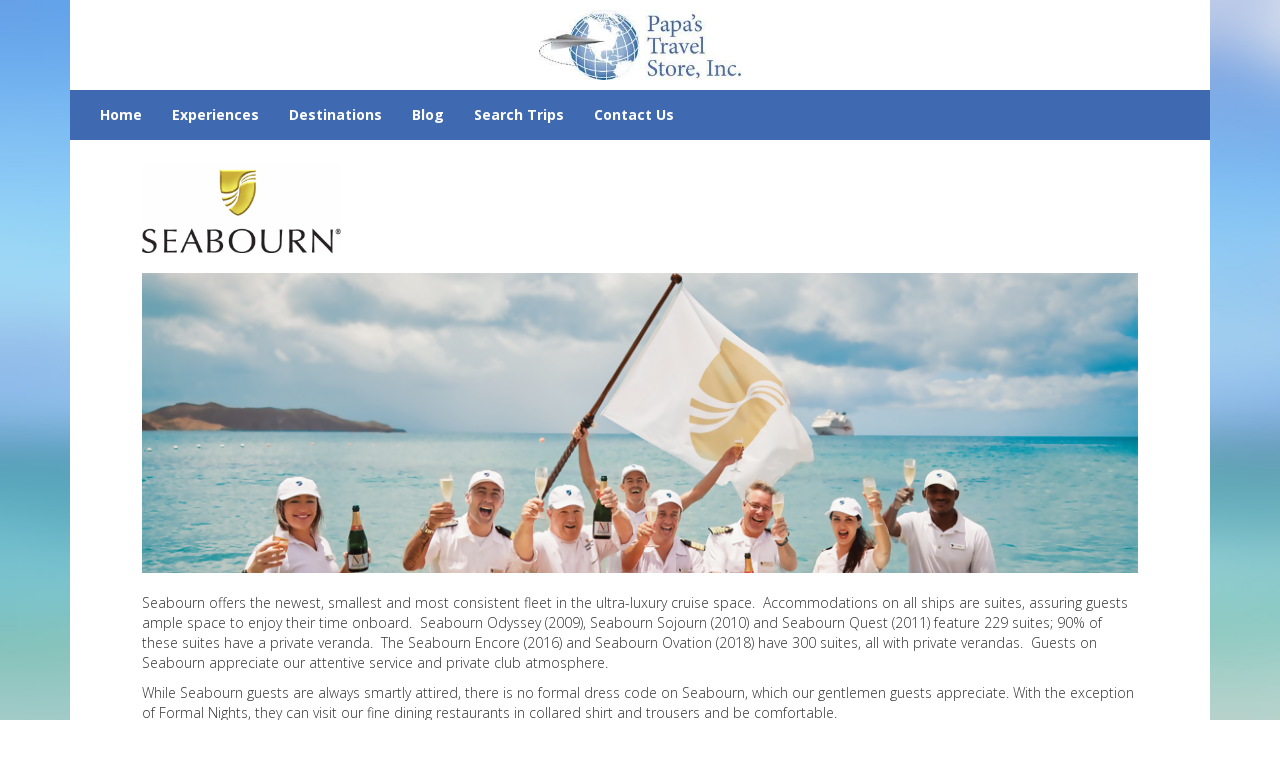

--- FILE ---
content_type: text/html; charset=utf-8
request_url: https://www.papastravel.com/seabourn
body_size: 4712
content:
<!DOCTYPE html>
<html lang="en">
  <head><link phx-track-static rel="stylesheet" href="/application/app-661bd56c782dba41ebd9d8e2a6273b8e.css?vsn=d">
<script phx-track-static type="text/javascript" src="/application/app-6cd98173cc17e65dac3414f2e8b491ab.js?vsn=d">
</script>
<!-- SEO Metadata & Tags: Generated 2026-01-24 16:34:47 -->
<script type="application/ld+json">{"@context":"https://schema.org","@graph":[{"@id":"https://www.papastravel.com/#service-1547532","@type":"Service","description":"We at Seabourn are enthusiastic travelers. We think that leisure travel has a redeeming quality that improves people's lives.","image":["https://cdn1.gttwl.net/attachments/6eb458d3-0875-44fa-b0a9-3367ffef4f21.png?auto=enhance&q=60&h=630&w=1200","https://cdn1.gttwl.net/attachments/150b9d3b-21e1-4550-a5f8-01942930368b.png?auto=enhance&q=60&h=630&w=1200"],"name":"Seabourn","offers":{"@type":"Offer","availability":"https://schema.org/InStock","price":0,"priceCurrency":"USD","priceValidUntil":null,"url":"https://www.papastravel.com/seabourn"},"provider":{"@id":"https://www.papastravel.com/#organization"}},{"@id":"https://www.papastravel.com/#organization","@type":"Organization","address":{"@type":"PostalAddress","addressCountry":"CA","addressLocality":"Secaucus","addressRegion":"NJ","postalCode":"07094","streetAddress":"1281 Paterson Plank Rd"},"description":"Trip planning is complicated. There’s no two ways about it. This is why choosing Papa Travel is one of the best travel options. We take care of most or in some cases all the logistics like flights, transportation, plan activities for every day, and enrich your experience by making sure you're comfortable and happy throughout the trip.","email":"mail@papastravel.com","logo":"https://cdn1.gttwl.net/logos/1614836099.0029225.jpg?auto=enhance&q=60&auto=enhance&q=60","name":"Papa's Travel Store","sameAs":[],"telephone":"(201) 348-2242","url":"https://www.papastravel.com/"}]}</script>
<meta name="tat-analytic-id" content="1547532" />
<meta name="tat-analytic-kind" content="post" />
<meta name="tat-article" content="1547532" />
<meta name="tat-domain" content="papastravel.com" />
<meta name="tat-id" content="4566" />
<meta name="tat-permalink" content="/seabourn" />
<meta property="og:description" content="We at Seabourn are enthusiastic travelers. We think that leisure travel has a redeeming quality that improves people&#39;s lives." />
<meta property="og:image" content="https://cdn1.gttwl.net/attachments/6eb458d3-0875-44fa-b0a9-3367ffef4f21.png?auto=enhance&amp;q=60&amp;h=630&amp;w=1200" />
<meta property="og:image:alt" content="Papa&#39;s Travel Store" />
<meta property="og:image:height" content="630" />
<meta property="og:image:width" content="1200" />
<meta property="og:locale" content="en_US" />
<meta property="og:logo" content="https://cdn1.gttwl.net/logos/1614836099.0029225.jpg?auto=enhance&amp;q=60&amp;auto=enhance&amp;q=60" />
<meta property="og:site_name" content="Papa&#39;s Travel Store" />
<meta property="og:title" content="Seabourn" />
<meta property="og:type" content="article" />
<meta property="og:updated_time" content="2024-03-19T21:22:14" />
<meta property="og:url" content="https://www.papastravel.com/seabourn" />
<meta property="article:modified_time" content="2024-03-19T21:22:14" />
<meta property="article:published_time" content="2023-02-01T16:17:19" />
<link rel="alternate" type="application/rss+xml" href="https://www.papastravel.com/rss" />
<link rel="canonical" href="https://www.papastravel.com/seabourn" />
<link rel="alternate" hreflang="en" href="https://www.papastravel.com/seabourn" />
<link rel="alternate" hreflang="x-default" href="https://www.papastravel.com/" />
<meta name="twitter:card" content="summary_large_image" />
<meta name="twitter:description" content="We at Seabourn are enthusiastic travelers. We think that leisure travel has a redeeming quality that improves people&#39;s lives." />
<meta name="twitter:image" content="https://cdn1.gttwl.net/attachments/6eb458d3-0875-44fa-b0a9-3367ffef4f21.png?auto=enhance&amp;q=60&amp;h=630&amp;w=1200" />
<meta name="twitter:title" content="Seabourn" />
    <meta charset="utf-8">
    <meta http-equiv="X-UA-Compatible" content="IE=edge">
    <meta name="viewport" content="width=device-width, initial-scale=1">
    <meta name="description" content="We at Seabourn are enthusiastic travelers. We think that leisure travel has a redeeming quality that improves people's lives.">
    <meta name="keywords" content="supplier,cruise,all_inclusive,honeymoon,europe_vacation,luxury,romance,ocean_cruise,seabourn">
    <meta name="author" content="Papa's Travel Store">
    
		<title>Seabourn</title>
		<!-- Bootstrap core CSS -->
    <link href="https://maxcdn.bootstrapcdn.com/bootstrap/3.3.4/css/bootstrap.min.css" rel="stylesheet">
    <!-- custom CSS -->
    <link href="/custom.css" rel="stylesheet">
    <link href="/colors.css" rel="stylesheet">
    <link href="/table.css" rel="stylesheet">
    <!-- Just for debugging purposes. Don't actually copy these 2 lines! -->
    <!--[if lt IE 9]><script src="../../assets/js/ie8-responsive-file-warning.js"></script><![endif]-->
    <!-- HTML5 shim and Respond.js for IE8 support of HTML5 elements and media queries -->
    <!--[if lt IE 9]>
      <script src="https://oss.maxcdn.com/html5shiv/3.7.2/html5shiv.min.js"></script>
      <script src="https://oss.maxcdn.com/respond/1.4.2/respond.min.js"></script>
    <![endif]-->
    <!-- Awesome Fonts 4.6.3 -->
    <link href="/assets/font-awesome-4.6.3/css/font-awesome.css" rel="stylesheet">
    <!-- Travel Club  Codes (RSS FEEDS) -->
    <script src="/feedek/jquery.feedek.js" ></script>
    <link rel="stylesheet" type="text/css" href="/feedek/jquery.feedek.css">
    <!-- Travel Club  Codes (RSS FEEDS) end -->
    
    
    
  </head>
	<body>
  	
  	<div class="container">
    	<header>
    		<div class="row">
	      	<div class="col-sm-3 col-md-4">
	      		
	      	</div>
	      	<div class="col-sm-6 col-md-4">
	      		<div id="logo">
		        	<a  href="/">
		        	  
		            <img src="https://cdn1.gttwl.net/logos/1614836099.0029225.jpg?auto=enhance&q=60" alt="Papa's Travel Store">
		            
		        	</a>
		        </div><!--/logo-->
	      	</div>
	      	<div class="col-sm-3 col-md-4">
	      		
	      	</div>
	      </div>
      </header>
      <nav class="navbar navbar-inverse">
      	<div class="container-fluid">
	        <div class="navbar-header">
	          <button type="button" class="navbar-toggle collapsed" data-toggle="collapse" data-target="#navbar" aria-expanded="false" aria-controls="navbar">
	            <span class="sr-only">Toggle navigation</span>
	            <span class="icon-bar"></span>
	            <span class="icon-bar"></span>
	            <span class="icon-bar"></span>
	          </button>
	        </div>
	        <div id="navbar" class="navbar-collapse collapse">
	          <ul class="nav navbar-nav">
	            <li id="menu_home"><a href="/index">Home</a></li>
	            <li id="menu_experience"><a href="/products">Experiences</a></li>
	            <li id="menu_destination"><a href="/destinations">Destinations</a></li>
	            <li id="menu_blog"><a href="/blogs">Blog</a></li>
	            <li id="menu_search"><a href="/search-trips">Search Trips</a></li>
	            
              
	            
	            
	            <li id="menu_contact"><a href="/contact-us">Contact Us</a></li>
	            
	          </ul>
	          
	        </div><!--/.nav-collapse -->
	      </div>
      </nav>
      <div id="wrapper">      
      	<div class="col-md-12 mainContent" style="min-height:600px;">
        	<div class="row">
          	<div class="post1547532">
	
	



<article>
	<div class="container">
		<div class="row">
			<div class="col-sm-8">
				
				<a href="seabourn-usa" class="brand-resort">
					<img src="https://cdn1.gttwl.net/attachments/150b9d3b-21e1-4550-a5f8-01942930368b.png?auto=enhance&q=60" alt="Seabourn"/>
				</a>
				
			</div>
			<div class="col-sm-4">
				
			</div>
		</div>
		
		<!-- Hero Image -->
		<div id="destinationPhoto" style="background-image:url(https://cdn1.gttwl.net/attachments/6eb458d3-0875-44fa-b0a9-3367ffef4f21.png?auto=enhance&q=60);">
		</div>
		
		<div class="description">
			<p>Seabourn offers the newest, smallest and most consistent fleet in the ultra-luxury cruise space. &nbsp;Accommodations on all ships are suites, assuring guests ample space to enjoy their time onboard. &nbsp;Seabourn Odyssey (2009), Seabourn Sojourn (2010) and Seabourn Quest (2011) feature 229 suites; 90% of these suites have a private veranda. &nbsp;The Seabourn Encore (2016) and Seabourn Ovation (2018) have 300 suites, all with private verandas. &nbsp;Guests on Seabourn appreciate our attentive service and private club atmosphere.</p><p>While Seabourn guests are always smartly attired, there is no formal dress code on Seabourn, which our gentlemen guests appreciate. With the exception of Formal Nights, they can visit our fine dining restaurants in collared shirt and trousers and be comfortable.</p><p>Seabourn will take delivery of two purpose-built ultra-luxury expedition ships that will explore the Arctic, the Amazon and the Antarctic regions. &nbsp;These ships will be the perfect marriage of the stability and strength needed to manage the challenging conditions of exotic destinations while providing guests with stunning accommodations and facilities and unparalleled service. &nbsp;Seabourn Venture, the first of the two ships, will debut in December 2021 and explore Norway and the Arctic region.</p><p>All Seabourn cruises include premium spirits and fine wines in guest suites, in all bars and restaurants. &nbsp;There is never a surcharge to dine in any venue; guests may dine when they want, where they want and with whom they want.</p><p>Tipping is neither required nor expected.</p><p>Seabourn explores the world, covering all 7 continents. &nbsp;Our World Cruise and Grand Cruise provide opportunities for in-depth discovery of many of the world’s most enticing destinations.<br>&nbsp;</p>
			
			<!-- GET MORE INFORMATION -->
			<div class="text-center for-modals">
				<!-- Drip Campaign -->
				
				<!-- End Drip Campaign -->
				<!-- Download Ebook / External Link -->
				
			</div>
			<!-- End GET MORE INFORMATION -->
			<!-- Globus -->
			
			
		</div>
	</div>
</article>
<div class="wrap-content">
	
	
	<!-- API -->
	
	<!-- Deals -->
	
	<!-- Blogs -->
	
	
	<section class="sectionBrands text-center">
		<h3>Related Blogs</h3>
		<div class="row">
			
			<div class="col-sm-3">
				<div class="thumbnail">
					<a href="/blog/oceania-cruises-goes-adults-only-a-new-trend">
						<div class="lg-squares" style="background-image:url(https://cdn1.gttwl.net/attachments/d4fe3bb8-d217-46bf-b9f7-72a4155a58e2.png?auto=enhance&q=60&h=480&w=640);">
						</div>
					</a>
					<div class="caption">
						<h3><a href="/blog/oceania-cruises-goes-adults-only-a-new-trend">Oceania Cruises Goes Adults-Only: A New Trend?</a></h3>
						<p>
							
							Discover why Oceania Cruises is embracing an adults only experience and what this trend means for luxury travel.
							
						</p>
						<p>
							<a class="btn btn-default btn-xs" href="/blog/oceania-cruises-goes-adults-only-a-new-trend" role="button">View details &raquo;</a>
						</p>
					</div>
				</div>
			</div>
			
			<div class="col-sm-3">
				<div class="thumbnail">
					<a href="/blog/celebrating-the-night-seabourns-noctourism-experiences">
						<div class="lg-squares" style="background-image:url(https://cdn1.gttwl.net/attachments/a43619b4-22fb-40c6-86f6-6b323fd5f8c4.png?auto=enhance&q=60&h=480&w=640);">
						</div>
					</a>
					<div class="caption">
						<h3><a href="/blog/celebrating-the-night-seabourns-noctourism-experiences">Celebrating the Night: Seabourn’s ‘Noctourism’ Experiences</a></h3>
						<p>
							
							Discover Seabourn’s noctourism—luxury cruises with stargazing, cultural nights, wildlife encounters and dining under stars.
							
						</p>
						<p>
							<a class="btn btn-default btn-xs" href="/blog/celebrating-the-night-seabourns-noctourism-experiences" role="button">View details &raquo;</a>
						</p>
					</div>
				</div>
			</div>
			
			<div class="col-sm-3">
				<div class="thumbnail">
					<a href="/blog/cruise-to-the-total-solar-eclipse-in-2026">
						<div class="lg-squares" style="background-image:url(https://cdn1.gttwl.net/attachments/e53da7bb-bc1b-4876-8bef-5e425cb25248.png?auto=enhance&q=60&h=480&w=640);">
						</div>
					</a>
					<div class="caption">
						<h3><a href="/blog/cruise-to-the-total-solar-eclipse-in-2026">Cruise to the Total Solar Eclipse in 2026!</a></h3>
						<p>
							
							Set sail for the 2026 total solar eclipse and experience the magic of this rare event from the best seat at sea!
							
						</p>
						<p>
							<a class="btn btn-default btn-xs" href="/blog/cruise-to-the-total-solar-eclipse-in-2026" role="button">View details &raquo;</a>
						</p>
					</div>
				</div>
			</div>
			
			<div class="col-sm-3">
				<div class="thumbnail">
					<a href="/blog/attention-cruise-travelers-save-during-wave">
						<div class="lg-squares" style="background-image:url(https://cdn1.gttwl.net/attachments/610e0657-7ce9-436f-b2db-d12679aaffd2.jpg?auto=enhance&q=60&h=480&w=640);">
						</div>
					</a>
					<div class="caption">
						<h3><a href="/blog/attention-cruise-travelers-save-during-wave">Attention Cruise Travelers:  Save During Wave!</a></h3>
						<p>
							
							Wave Season brings exclusive cruise savings: enjoy discounts, perks, and bundled inclusions for your next adventure.
							
						</p>
						<p>
							<a class="btn btn-default btn-xs" href="/blog/attention-cruise-travelers-save-during-wave" role="button">View details &raquo;</a>
						</p>
					</div>
				</div>
			</div>
			
		</div>
		  
	</section>
	
</div>


<!-- Videos -->

	
</div>
        	</div><!--/mainContent-->
      	</div>
    	</div><!--/wrapper-->
		</div><!--/container-->
    <footer>
    	<div class="container">
    		<div id="footer">
	    		<div class="row">
	          <div class="col-sm-4">
	          	<div id="footerLinks">
		          	<p>&copy; Papa's Travel Store 2026</p>
		          	<p><a href="/about-us">About Us</a></p>
		          	
		          	
		          	
		          </div>
		         	
	          </div>
	        	<div class="col-sm-4">
	            <div id="contactUS">
		          	<h4>Contact Us</h4>
		          	
				        
		          	<address>
			            <span class="glyphicon glyphicon-envelope" aria-hidden="true"></span> mail@papastravel.com<br>
		              
		              <span class="glyphicon glyphicon-phone" aria-hidden="true"></span> <a href="tel:(201) 348-2242">(201) 348-2242</a><br>
		              
		              
		              <span class="glyphicon glyphicon-home" aria-hidden="true"></span>  1281 Paterson Plank Rd Secaucus, NJ 07094
		              
			          </address>
			          
			          
		          </div>
		          
	          </div>
	          <div class="col-sm-4">
	          	<div id="followUs">
		          	<h4>Follow Us</h4>
		            <ul>
									
		              
		              <li><a href="https://www.facebook.com/papastravel" target="_blank"><i class="fa fa-facebook"></i></a></li>
		              
		              
		              
		              
		              
		              
		            </ul>
	            </div>
	            
	          </div>
	        </div><!--end row-->
	        <div class="row">
	          <div class="col-sm-12">
	          	<div class="footer-logos">
	          	
	          	</div>
	          </div>
	        </div>
	      </div>
      </div><!--end container-->  
    </footer>
    
    <script src="https://ajax.googleapis.com/ajax/libs/jquery/1.11.2/jquery.min.js"></script>
    <script src="https://maxcdn.bootstrapcdn.com/bootstrap/3.3.4/js/bootstrap.min.js"></script>
    <script src="/custom.js"></script>
    
  </body>
</html>

--- FILE ---
content_type: text/css
request_url: https://www.papastravel.com/application/app-661bd56c782dba41ebd9d8e2a6273b8e.css?vsn=d
body_size: -36
content:
.gttwlhnp{position:absolute!important;display:none!important;visibility:hidden!important;user-select:none!important}.pac-container{background-color:#fff;border-radius:12px;box-shadow:0 4px 12px #00000026;z-index:99999;font-family:Inter,sans-serif}.pac-item{padding:3px 8px;cursor:pointer}.pac-item:hover{background-color:#f5f5f5}.pac-item-query{font-weight:600;color:#333}


--- FILE ---
content_type: text/css; charset=utf-8
request_url: https://www.papastravel.com/colors.css
body_size: 87
content:
.navbar-inverse, #jumbotron-form {
 background-color: #3f69b1;
}

--- FILE ---
content_type: text/javascript; charset=utf-8
request_url: https://www.papastravel.com/custom.js
body_size: 705
content:
$(document).ready(function () {

    var navListItems = $('div.setup-panel div a'),
            allWells = $('.setup-content'),
            allNextBtn = $('.nextBtn');

    allWells.hide();

    navListItems.click(function (e) {
        e.preventDefault();
        var $target = $($(this).attr('href')),
                $item = $(this);

        if (!$item.hasClass('disabled')) {
            navListItems.removeClass('btn-primary').addClass('btn-default');
            $item.addClass('btn-primary');
            allWells.hide();
            $target.show();
            $target.find('input:eq(0)').focus();
        }
    });

    allNextBtn.click(function(){
        var curStep = $(this).closest(".setup-content"),
            curStepBtn = curStep.attr("id"),
            nextStepWizard = $('div.setup-panel div a[href="#' + curStepBtn + '"]').parent().next().children("a"),
            curInputs = curStep.find("input[type='text'],input[type='url']"),
            isValid = true;

        $(".form-group").removeClass("has-error");
        for(var i=0; i<curInputs.length; i++){
            if (!curInputs[i].validity.valid){
                isValid = false;
                $(curInputs[i]).closest(".form-group").addClass("has-error");
            }
        }

        if (isValid)
            nextStepWizard.removeAttr('disabled').trigger('click');
    });

    $('div.setup-panel div a.btn-primary').trigger('click');
    
  $('#scroll').click(function(){
      $('html, body').animate({
        scrollTop: $( $(this).attr('href') ).offset().top -70
      }, 2000);
    return false;
	});
});